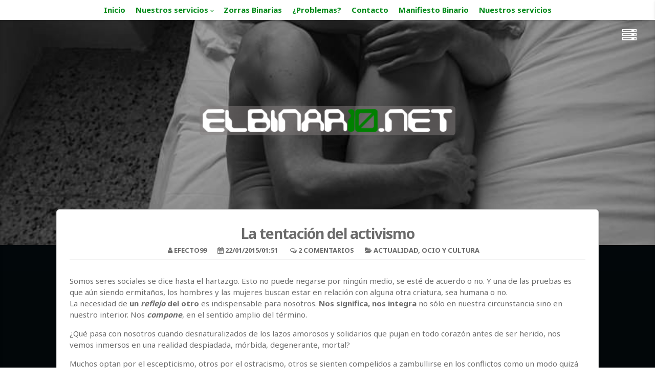

--- FILE ---
content_type: text/html; charset=UTF-8
request_url: https://elbinario.net/2015/01/22/la-tentacion-del-activismo/
body_size: 14530
content:
<!DOCTYPE html>
<html lang="es">
<head>
<meta charset="UTF-8">
<meta name="viewport" content="width=device-width, initial-scale=1, maximum-scale=1">
<link rel="profile" href="http://gmpg.org/xfn/11">
<link rel="pingback" href="https://elbinario.net/xmlrpc.php">

<title>La tentación del activismo &#8211; Elbinario</title>
<meta name='robots' content='max-image-preview:large' />
<link rel='dns-prefetch' href='//elbinario.net' />
<link rel='dns-prefetch' href='//fonts.googleapis.com' />
<link rel="alternate" type="application/rss+xml" title="Elbinario &raquo; Feed" href="https://elbinario.net/feed/" />
<link rel="alternate" type="application/rss+xml" title="Elbinario &raquo; Feed de los comentarios" href="https://elbinario.net/comments/feed/" />
<link rel="alternate" type="application/rss+xml" title="Elbinario &raquo; Comentario La tentación del activismo del feed" href="https://elbinario.net/2015/01/22/la-tentacion-del-activismo/feed/" />
<script type="text/javascript">
/* <![CDATA[ */
window._wpemojiSettings = {"baseUrl":"https:\/\/s.w.org\/images\/core\/emoji\/14.0.0\/72x72\/","ext":".png","svgUrl":"https:\/\/s.w.org\/images\/core\/emoji\/14.0.0\/svg\/","svgExt":".svg","source":{"concatemoji":"https:\/\/elbinario.net\/wp-includes\/js\/wp-emoji-release.min.js?ver=6.4.1"}};
/*! This file is auto-generated */
!function(i,n){var o,s,e;function c(e){try{var t={supportTests:e,timestamp:(new Date).valueOf()};sessionStorage.setItem(o,JSON.stringify(t))}catch(e){}}function p(e,t,n){e.clearRect(0,0,e.canvas.width,e.canvas.height),e.fillText(t,0,0);var t=new Uint32Array(e.getImageData(0,0,e.canvas.width,e.canvas.height).data),r=(e.clearRect(0,0,e.canvas.width,e.canvas.height),e.fillText(n,0,0),new Uint32Array(e.getImageData(0,0,e.canvas.width,e.canvas.height).data));return t.every(function(e,t){return e===r[t]})}function u(e,t,n){switch(t){case"flag":return n(e,"\ud83c\udff3\ufe0f\u200d\u26a7\ufe0f","\ud83c\udff3\ufe0f\u200b\u26a7\ufe0f")?!1:!n(e,"\ud83c\uddfa\ud83c\uddf3","\ud83c\uddfa\u200b\ud83c\uddf3")&&!n(e,"\ud83c\udff4\udb40\udc67\udb40\udc62\udb40\udc65\udb40\udc6e\udb40\udc67\udb40\udc7f","\ud83c\udff4\u200b\udb40\udc67\u200b\udb40\udc62\u200b\udb40\udc65\u200b\udb40\udc6e\u200b\udb40\udc67\u200b\udb40\udc7f");case"emoji":return!n(e,"\ud83e\udef1\ud83c\udffb\u200d\ud83e\udef2\ud83c\udfff","\ud83e\udef1\ud83c\udffb\u200b\ud83e\udef2\ud83c\udfff")}return!1}function f(e,t,n){var r="undefined"!=typeof WorkerGlobalScope&&self instanceof WorkerGlobalScope?new OffscreenCanvas(300,150):i.createElement("canvas"),a=r.getContext("2d",{willReadFrequently:!0}),o=(a.textBaseline="top",a.font="600 32px Arial",{});return e.forEach(function(e){o[e]=t(a,e,n)}),o}function t(e){var t=i.createElement("script");t.src=e,t.defer=!0,i.head.appendChild(t)}"undefined"!=typeof Promise&&(o="wpEmojiSettingsSupports",s=["flag","emoji"],n.supports={everything:!0,everythingExceptFlag:!0},e=new Promise(function(e){i.addEventListener("DOMContentLoaded",e,{once:!0})}),new Promise(function(t){var n=function(){try{var e=JSON.parse(sessionStorage.getItem(o));if("object"==typeof e&&"number"==typeof e.timestamp&&(new Date).valueOf()<e.timestamp+604800&&"object"==typeof e.supportTests)return e.supportTests}catch(e){}return null}();if(!n){if("undefined"!=typeof Worker&&"undefined"!=typeof OffscreenCanvas&&"undefined"!=typeof URL&&URL.createObjectURL&&"undefined"!=typeof Blob)try{var e="postMessage("+f.toString()+"("+[JSON.stringify(s),u.toString(),p.toString()].join(",")+"));",r=new Blob([e],{type:"text/javascript"}),a=new Worker(URL.createObjectURL(r),{name:"wpTestEmojiSupports"});return void(a.onmessage=function(e){c(n=e.data),a.terminate(),t(n)})}catch(e){}c(n=f(s,u,p))}t(n)}).then(function(e){for(var t in e)n.supports[t]=e[t],n.supports.everything=n.supports.everything&&n.supports[t],"flag"!==t&&(n.supports.everythingExceptFlag=n.supports.everythingExceptFlag&&n.supports[t]);n.supports.everythingExceptFlag=n.supports.everythingExceptFlag&&!n.supports.flag,n.DOMReady=!1,n.readyCallback=function(){n.DOMReady=!0}}).then(function(){return e}).then(function(){var e;n.supports.everything||(n.readyCallback(),(e=n.source||{}).concatemoji?t(e.concatemoji):e.wpemoji&&e.twemoji&&(t(e.twemoji),t(e.wpemoji)))}))}((window,document),window._wpemojiSettings);
/* ]]> */
</script>
<style id='wp-emoji-styles-inline-css' type='text/css'>

	img.wp-smiley, img.emoji {
		display: inline !important;
		border: none !important;
		box-shadow: none !important;
		height: 1em !important;
		width: 1em !important;
		margin: 0 0.07em !important;
		vertical-align: -0.1em !important;
		background: none !important;
		padding: 0 !important;
	}
</style>
<link rel='stylesheet' id='titan-adminbar-styles-css' href='https://elbinario.net/wp-content/plugins/anti-spam/assets/css/admin-bar.css?ver=7.3.5' type='text/css' media='all' />
<link rel='stylesheet' id='ppress-frontend-css' href='https://elbinario.net/wp-content/plugins/wp-user-avatar/assets/css/frontend.min.css?ver=4.14.0' type='text/css' media='all' />
<link rel='stylesheet' id='ppress-flatpickr-css' href='https://elbinario.net/wp-content/plugins/wp-user-avatar/assets/flatpickr/flatpickr.min.css?ver=4.14.0' type='text/css' media='all' />
<link rel='stylesheet' id='ppress-select2-css' href='https://elbinario.net/wp-content/plugins/wp-user-avatar/assets/select2/select2.min.css?ver=6.4.1' type='text/css' media='all' />
<link rel='stylesheet' id='theia-lite-style-css' href='https://elbinario.net/wp-content/themes/theia-lite-child/style.css?ver=6.4.1' type='text/css' media='all' />
<link rel='stylesheet' id='font-awesome-css' href='https://elbinario.net/wp-content/themes/theia-lite-child/css/font-awesome.min.css?ver=6.4.1' type='text/css' media='all' />
<link rel='stylesheet' id='theia-lite-googlefonts-css' href='//fonts.googleapis.com/css?family=Raleway%3A100%2C200%2C300%2C400%2C600%2C700%7CLora%3A100%2C200%2C300%2C400%2C600%2C700%7CNoto+Sans%3A100%2C200%2C300%2C400%2C600%2C700&#038;subset=latin%2Clatin-ext' type='text/css' media='all' />
<link rel='stylesheet' id='ssh_CSS-css' href='https://elbinario.net/wp-content/plugins/simple-syntax-highlighting/css/simple-syntax-highlighting.min.css?ver=1.0' type='text/css' media='' />
<script type="text/javascript" src="https://elbinario.net/wp-includes/js/jquery/jquery.min.js?ver=3.7.1" id="jquery-core-js"></script>
<script type="text/javascript" src="https://elbinario.net/wp-includes/js/jquery/jquery-migrate.min.js?ver=3.4.1" id="jquery-migrate-js"></script>
<script type="text/javascript" src="https://elbinario.net/wp-content/plugins/wp-user-avatar/assets/flatpickr/flatpickr.min.js?ver=4.14.0" id="ppress-flatpickr-js"></script>
<script type="text/javascript" src="https://elbinario.net/wp-content/plugins/wp-user-avatar/assets/select2/select2.min.js?ver=4.14.0" id="ppress-select2-js"></script>
<script type="text/javascript" src="https://elbinario.net/wp-content/plugins/simple-syntax-highlighting/js/highlight.min.js?ver=9.12.0" id="ssh_JS-js"></script>
<link rel="EditURI" type="application/rsd+xml" title="RSD" href="https://elbinario.net/xmlrpc.php?rsd" />
<meta name="generator" content="WordPress 6.4.1" />
<link rel="canonical" href="https://elbinario.net/2015/01/22/la-tentacion-del-activismo/" />
<link rel='shortlink' href='https://elbinario.net/?p=8500' />
<link rel="alternate" type="application/json+oembed" href="https://elbinario.net/wp-json/oembed/1.0/embed?url=https%3A%2F%2Felbinario.net%2F2015%2F01%2F22%2Fla-tentacion-del-activismo%2F" />
<link rel="alternate" type="text/xml+oembed" href="https://elbinario.net/wp-json/oembed/1.0/embed?url=https%3A%2F%2Felbinario.net%2F2015%2F01%2F22%2Fla-tentacion-del-activismo%2F&#038;format=xml" />
<script>hljs.initHighlightingOnLoad();</script>
<link rel="pingback" href="https://elbinario.net/xmlrpc.php"><style type="text/css">
		
				a,
		body.single .content-theia .entry-meta a:hover,
		aside.widget-area a:hover,
		.socialHeader i,
		.socialFooter i:hover,
		#wp-calendar tbody td a,
		button:hover,
		input[type="button"]:hover,
		input[type="reset"]:hover,
		input[type="submit"]:hover,
		button:focus,
		input[type="button"]:focus,
		input[type="reset"]:focus,
		input[type="submit"]:focus,
		button:active,
		input[type="button"]:active,
		input[type="reset"]:active,
		input[type="submit"]:active{
			color: #18892d;
		}
		#secondary .widget-title:after,
		#wp-calendar tbody tr #today,
		.theTheia-box,
		.site-footer,
		button,
		input[type="button"],
		input[type="reset"],
		input[type="submit"],
		button:hover,
		input[type="button"]:hover,
		input[type="reset"]:hover,
		input[type="submit"]:hover,
		button:focus,
		input[type="button"]:focus,
		input[type="reset"]:focus,
		input[type="submit"]:focus,
		button:active,
		input[type="button"]:active,
		input[type="reset"]:active,
		input[type="submit"]:active{
			border-color: #18892d;
		}
		button,
		input[type="button"],
		input[type="reset"],
		input[type="submit"]{
			background: #18892d;
		}
				.navigationOpen,
		.widget-area{
			background: #0f0b00;
		}
	</style>
<style type="text/css">.recentcomments a{display:inline !important;padding:0 !important;margin:0 !important;}</style><!-- Matomo -->
<script>
  var _paq = window._paq = window._paq || [];
  /* tracker methods like "setCustomDimension" should be called before "trackPageView" */
  _paq.push(['trackPageView']);
_paq.push(['trackAllContentImpressions']);
  _paq.push(['enableLinkTracking']);
  (function() {
    var u="//matomo.elbinario.net/";
    _paq.push(['setTrackerUrl', u+'matomo.php']);
    _paq.push(['setSiteId', '2']);
    var d=document, g=d.createElement('script'), s=d.getElementsByTagName('script')[0];
    g.async=true; g.src=u+'matomo.js'; s.parentNode.insertBefore(g,s);
  })();
</script>
<!-- End Matomo Code -->
<style type="text/css" id="custom-background-css">
body.custom-background { background-color: #ffffff; }
</style>
	<link rel="icon" href="https://elbinario.net/wp-content/uploads/2015/07/cropped-logo_elbinario3-1-32x32.png" sizes="32x32" />
<link rel="icon" href="https://elbinario.net/wp-content/uploads/2015/07/cropped-logo_elbinario3-1-192x192.png" sizes="192x192" />
<link rel="apple-touch-icon" href="https://elbinario.net/wp-content/uploads/2015/07/cropped-logo_elbinario3-1-180x180.png" />
<meta name="msapplication-TileImage" content="https://elbinario.net/wp-content/uploads/2015/07/cropped-logo_elbinario3-1-270x270.png" />
</head>

<body class="post-template-default single single-post postid-8500 single-format-standard custom-background wp-custom-logo group-blog">
	<div id="page" class="site">
	<a class="skip-link screen-reader-text" href="#content">Skip to content</a>
						<header id="masthead" class="site-header" role="banner" style="background: url(https://elbinario.net/wp-content/uploads/2015/01/800px-Kiss_me_dearly_please_-_Foto_di_giovanni_DallOrto_29_luglio_2010.jpg) 50% 20% / cover no-repeat;">
							<div class="site-brand-main">
			<div class="site-branding">
								<div class="theia-logo"><a href="https://elbinario.net/" class="custom-logo-link" rel="home"><img width="1333" height="120" src="https://elbinario.net/wp-content/uploads/2015/07/cropped-logo_elbinario-1.png" class="custom-logo" alt="Elbinario" decoding="async" srcset="https://elbinario.net/wp-content/uploads/2015/07/cropped-logo_elbinario-1.png 1333w, https://elbinario.net/wp-content/uploads/2015/07/cropped-logo_elbinario-1-300x27.png 300w, https://elbinario.net/wp-content/uploads/2015/07/cropped-logo_elbinario-1-768x69.png 768w, https://elbinario.net/wp-content/uploads/2015/07/cropped-logo_elbinario-1-600x54.png 600w" sizes="(max-width: 1333px) 100vw, 1333px" /></a></div>
							</div><!-- .site-branding -->
			</div><!-- .site-branding-main -->
	<div class="navigationOpen">
				<nav id="site-navigation" class="main-navigation" role="navigation">
			<div class="menu-principal-container"><ul id="primary-menu" class="menu"><li id="menu-item-22527" class="menu-item menu-item-type-custom menu-item-object-custom menu-item-22527"><a href="/">Inicio</a></li>
<li id="menu-item-22496" class="menu-item menu-item-type-post_type menu-item-object-page menu-item-has-children menu-item-22496"><a href="https://elbinario.net/nuestros-servicios/">Nuestros servicios</a>
<ul class="sub-menu">
	<li id="menu-item-26398" class="menu-item menu-item-type-custom menu-item-object-custom menu-item-26398"><a href="https://search.elbinario.net/">SearXNG</a></li>
	<li id="menu-item-26390" class="menu-item menu-item-type-custom menu-item-object-custom menu-item-26390"><a href="https://it.elbinario.net/">IT Tools</a></li>
	<li id="menu-item-26409" class="menu-item menu-item-type-custom menu-item-object-custom menu-item-26409"><a href="https://ot.elbinario.net">Omni-Tools</a></li>
	<li id="menu-item-24339" class="menu-item menu-item-type-custom menu-item-object-custom menu-item-has-children menu-item-24339"><a href="#">XMPP</a>
	<ul class="sub-menu">
		<li id="menu-item-17437" class="menu-item menu-item-type-custom menu-item-object-custom menu-item-17437"><a href="/converse/">Cliente Web</a></li>
		<li id="menu-item-24343" class="menu-item menu-item-type-post_type menu-item-object-page menu-item-24343"><a href="https://elbinario.net/cuenta-xmpp/">Cuenta XMPP</a></li>
	</ul>
</li>
	<li id="menu-item-26401" class="menu-item menu-item-type-custom menu-item-object-custom menu-item-26401"><a href="https://mumble.elbinario.net/">Mumble</a></li>
	<li id="menu-item-16158" class="menu-item menu-item-type-custom menu-item-object-custom menu-item-16158"><a href="http://listas.elbinario.net:8090/mailman/listinfo">Listas</a></li>
	<li id="menu-item-16156" class="menu-item menu-item-type-custom menu-item-object-custom menu-item-16156"><a href="https://pad.elbinario.net/">Pads</a></li>
	<li id="menu-item-18421" class="menu-item menu-item-type-custom menu-item-object-custom menu-item-18421"><a href="https://git.elbinario.net:8000/">GitLab</a></li>
	<li id="menu-item-17428" class="menu-item menu-item-type-custom menu-item-object-custom menu-item-17428"><a href="https://gnusocial.net">Red Gnusocial</a></li>
</ul>
</li>
<li id="menu-item-24918" class="menu-item menu-item-type-custom menu-item-object-custom menu-item-24918"><a href="/author/zorrasbinarias/">Zorras Binarias</a></li>
<li id="menu-item-17445" class="menu-item menu-item-type-custom menu-item-object-custom menu-item-17445"><a href="/alta-de-incidencias/">¿Problemas?</a></li>
<li id="menu-item-17886" class="menu-item menu-item-type-custom menu-item-object-custom menu-item-17886"><a href="/contacto/">Contacto</a></li>
<li id="menu-item-24894" class="menu-item menu-item-type-post_type menu-item-object-page menu-item-24894"><a href="https://elbinario.net/manifiesto-binario/">Manifiesto Binario</a></li>
<li id="menu-item-26389" class="menu-item menu-item-type-post_type menu-item-object-page menu-item-26389"><a href="https://elbinario.net/nuestros-servicios/">Nuestros servicios</a></li>
</ul></div>		</nav><!-- #site-navigation -->
		<div class="socialHeader">
																																						</div>
	</div>
	</header><!-- #masthead -->
		<div class="sticky-menu fixed">
		<nav id="site-navigation" class="navigation sticky" role="navigation">
			<div class="menu-principal-container"><ul id="primary-menu" class="menu"><li class="menu-item menu-item-type-custom menu-item-object-custom menu-item-22527"><a href="/">Inicio</a></li>
<li class="menu-item menu-item-type-post_type menu-item-object-page menu-item-has-children menu-item-22496"><a href="https://elbinario.net/nuestros-servicios/">Nuestros servicios</a>
<ul class="sub-menu">
	<li class="menu-item menu-item-type-custom menu-item-object-custom menu-item-26398"><a href="https://search.elbinario.net/">SearXNG</a></li>
	<li class="menu-item menu-item-type-custom menu-item-object-custom menu-item-26390"><a href="https://it.elbinario.net/">IT Tools</a></li>
	<li class="menu-item menu-item-type-custom menu-item-object-custom menu-item-26409"><a href="https://ot.elbinario.net">Omni-Tools</a></li>
	<li class="menu-item menu-item-type-custom menu-item-object-custom menu-item-has-children menu-item-24339"><a href="#">XMPP</a>
	<ul class="sub-menu">
		<li class="menu-item menu-item-type-custom menu-item-object-custom menu-item-17437"><a href="/converse/">Cliente Web</a></li>
		<li class="menu-item menu-item-type-post_type menu-item-object-page menu-item-24343"><a href="https://elbinario.net/cuenta-xmpp/">Cuenta XMPP</a></li>
	</ul>
</li>
	<li class="menu-item menu-item-type-custom menu-item-object-custom menu-item-26401"><a href="https://mumble.elbinario.net/">Mumble</a></li>
	<li class="menu-item menu-item-type-custom menu-item-object-custom menu-item-16158"><a href="http://listas.elbinario.net:8090/mailman/listinfo">Listas</a></li>
	<li class="menu-item menu-item-type-custom menu-item-object-custom menu-item-16156"><a href="https://pad.elbinario.net/">Pads</a></li>
	<li class="menu-item menu-item-type-custom menu-item-object-custom menu-item-18421"><a href="https://git.elbinario.net:8000/">GitLab</a></li>
	<li class="menu-item menu-item-type-custom menu-item-object-custom menu-item-17428"><a href="https://gnusocial.net">Red Gnusocial</a></li>
</ul>
</li>
<li class="menu-item menu-item-type-custom menu-item-object-custom menu-item-24918"><a href="/author/zorrasbinarias/">Zorras Binarias</a></li>
<li class="menu-item menu-item-type-custom menu-item-object-custom menu-item-17445"><a href="/alta-de-incidencias/">¿Problemas?</a></li>
<li class="menu-item menu-item-type-custom menu-item-object-custom menu-item-17886"><a href="/contacto/">Contacto</a></li>
<li class="menu-item menu-item-type-post_type menu-item-object-page menu-item-24894"><a href="https://elbinario.net/manifiesto-binario/">Manifiesto Binario</a></li>
<li class="menu-item menu-item-type-post_type menu-item-object-page menu-item-26389"><a href="https://elbinario.net/nuestros-servicios/">Nuestros servicios</a></li>
</ul></div>		</nav>
	</div><!-- #sticky-navigation -->
			<div class="openNav onlyMob">
		<i class="fa fa-bars" aria-hidden="true"></i>
	</div>
		<div id="content" class="site-content">

	<div id="primary" class="content-area">
		<main id="main" class="site-main" role="main">

		
			
<article id="post-8500" class="post-8500 post type-post status-publish format-standard has-post-thumbnail hentry category-actualidad category-ocio">
	<div class="content-theia">
		<header class="entry-header">
				<h1 class="entry-title">La tentación del activismo</h1>				<div class="entry-meta">
					<span class="byline spaceBright"><i class="fa fa-user spaceRight" aria-hidden="true"></i><span class="author vcard"><a class="url fn n" href="https://elbinario.net/author/efecto99/">efecto99</a></span></span><span class="posted-on spaceBright"><i class="fa fa-calendar spaceRight" aria-hidden="true"></i><a href="https://elbinario.net/2015/01/22/la-tentacion-del-activismo/" rel="bookmark"><time class="entry-date published" datetime="2015-01-22T01:51:10+01:00">22/01/2015/01:51</time><time class="updated" datetime="2015-01-22T16:46:11+01:00">22/01/2015/16:46</time></a></span>					<span class="comments-link spaceBright"><i class="fa fa-comments-o spaceRight" aria-hidden="true"></i><a href="https://elbinario.net/2015/01/22/la-tentacion-del-activismo/#comments">2 Comentarios</a></span><span class="cat-links spaceBright"><i class="fa fa-folder-open spaceRight" aria-hidden="true"></i><a href="https://elbinario.net/category/actualidad/" rel="category tag">Actualidad</a>, <a href="https://elbinario.net/category/ocio/" rel="category tag">Ocio y Cultura</a></span>				</div><!-- .entry-meta -->
							</header><!-- .entry-header -->

			<div class="entry-content">
				<p>Somos seres sociales se dice hasta el hartazgo. Esto no puede negarse por ningún medio, se esté de acuerdo o no. Y una de las pruebas es que aún siendo ermitaños, los hombres y las mujeres buscan estar en relación con alguna otra criatura, sea humana o no.<br />
La necesidad de <strong>un <em>reflejo</em> del otro</strong> es indispensable para nosotros. <strong>Nos significa, nos integra</strong> no sólo en nuestra circunstancia sino en nuestro interior. Nos <strong><em>compone</em></strong>, en el sentido amplio del término.</p>
<p>¿Qué pasa con nosotros cuando desnaturalizados de los lazos amorosos y solidarios que pujan en todo corazón antes de ser herido, nos vemos inmersos en una realidad despiadada, mórbida, degenerante, mortal?</p>
<p>Muchos optan por el escepticismo, otros por el ostracismo, otros se sienten compelidos a zambullirse en los conflictos como un modo quizá no consciente de inmolarse. Inmolación en la mayoría psicológica, que puede conducir a una espiritual en el peor de los casos, física en los más trágicos. Algunos combinan estas y otras alternativas.<br />
La cuestión es que muchos poderes reinan en este mundo -hoy globalizado, que transitamos- y nos traspasan, como dice Foucault, incluso corporalmente.</p>
<p><strong>El dar la vida o no por una causa</strong> no siempre es algo que se tenga claro, no siempre es una decisión meditada o madurada, no siempre es una decisión sabia y heroica.</p>
<p>Algunas personas dan la vida porque su existencia se ha vaciado de sentido&#8230; entonces se entregan.</p>
<p>Otras no tienen alternativa: es lo que forma parte de su destino.<br />
Pienso en la gente en zonas de guerra, en los refugiados, en los que forman parte de zonas de pobreza extrema y condiciones ambientales que hacen imposible -aún con mucho deseo personal- hacer algo para salir de esta situación.<br />
Pienso en los que prefieren morir ahogados cuando cruzan en balsas dando lugar a la esperanza de llegar a otro territorio, donde aunque sea se pueda sobrevivir en la pobreza y la marginación. Incluso algunos de ellos mueren por balas del <em>primer mundo</em>. Ese ir a lo que guarda un resquicio de luz en medio de un futuro incierto y peligroso, que siempre es mejor que vivir hasta consumirse, mientras ven desintegrarse también a los que aman, en lo que se sabe inexorable, un fin «cantado», dictado.<br />
<strong>Todos los seres nos revelamos a un fin impuesto.</strong></p>
<p>La metamorfosis <em>se muestra</em> en un espíritu que se va tornando cínico, ácido, desconfiado.<br />
De tanto ver la miseria o la falta de integridad quienes la contemplamos nos vamos secando por dentro, <strong>hasta ser nosotros mismos miserables</strong>, maníacos depresivos, excesivos en todo, faltos de dulzura, incapaces de ternura, racionales al extremo en el pensamiento y bestiales en los apetitos.<br />
Al recordarnos -si es que podemos recordarnos- no nos conocemos muchas veces, porque la supuesta madurez ha venido acompañada de la pérdida de vitalidad y brillo, de la inconstancia en el carácter, al ritmo vertiginoso de los acontecimientos, donde ya no queda quién no sea ciclotímico o indolente como extremos que nos escudan, de algún modo, de morir de pena.</p>
<p>Hay rabia, hay furia, tristeza. Hay dolor que tantas veces ni siquiera se puede confesar por la necesidad de cuidar el costado débil.<br />
Desde ese lugar <strong>muchos disparan</strong> con palabras, disparan con armas, disparan con silencios de tumba frente a la injusticia o con una violencia que intenta exorcizar la pérdida de horizonte.</p>
<p>¿Qué postura tomar?<br />
¿Hasta dónde poner el cuerpo?<br />
¿Qué es sabio? ¿rescatar lo que queda de bello y bueno, o destruir al que identificamos como agente dispensador de sufrimientos?</p>
<p>Cada cual sabrá y tendrá sus posiciones.</p>
<p><strong>Esto depende de cómo se vea lo que llamamos realidad.</strong> Hay gente que cree en la reencarnación, en el karma, en la ley de atracción o causa y efecto. Hay gente que no cree en nada. <strong>Hay personas que piensan que el fin justifica los medios</strong>, que una vida arrebatada es legitimo acto si por ello se evitan más muertes.</p>
<p>Hay gente pudriéndose en la cárcel por haber compartido enlaces de internet, y violadores de niños conviviendo bajo impunidad incluso con sus propias víctimas, en sus propias familias, sin que nadie los perturbe, siendo aceptados socialmente.</p>
<p>Mucha gente piensa que la vía del individualismo es la única salida porque no tolera la toma de conciencia: se hace insoportable el conocimiento.<br />
Como sabemos éste trae responsabilidad: entonces mejor no tenerlo.</p>
<p>Otros se sienten <strong>respaldados por ese conocimiento para reaccionar de modos aún más radicales.</strong> Olvidan que a un tirano siempre le ha seguido otro, y que la sangre no mata las ideas. Ni las ideas matan a la gente. Ni es una persona una idea sino algo completamente, infinitamente más vasto e inabarcable con etiquetas de <em>ismos</em>.</p>
<blockquote>
<p>Un existir sin amar es el infierno. De lo infernal nunca tendremos la salida a ningún futuro mejor.</p>
</blockquote>
<p><strong>Hay personas que olvidaron que, la mayoría de las veces, es improbable reparar el daño que hacemos.</strong> En la última de las instancias devolver la vida, como le dice Gandalf a Frodo:<br />
<em>«Gollum merece la muerte. La merece, sin duda. Muchos de los que viven merecen morir y algunos de los que mueren merecen la vida ¿Puedes devolver la vida? Entonces no te apresures a dispensar la muerte, <strong>pues ni el más sabio conoce el fin de todos los caminos</strong>.»</em></p>
<p>En esta turbulencia no encuentro más atinada frase para cerrar que la del <strong>Tao Te Ching:</strong></p>
<p>«Por tanto el Maestro actúa sin hacer nada y enseña sin decir nada.<br />
Las cosas surgen y él las deja llegar;<br />
Las cosas desaparecen y él las deja marchar.<br />
Pero él tiene y al mismo tiempo no posee nada, actúa pero no espera nada.<br />
Cuando su trabajo está hecho, él lo olvida.<br />
<strong>Es por ello que dura por siempre.</strong>«</p>
						</div><!-- .entry-content -->

			<footer class="entry-footer">
							</footer><!-- .entry-footer -->
			<a href="/compartir/?text=La tentación del activismo&url=https://elbinario.nethttps://elbinario.net/2015/01/22/la-tentacion-del-activismo/" target="_blank">
			<span class="compartir">Compartir
			  <img class="mb-4" src="/compartir/hubzilla.png" alt="" width="20" height="40">
			  <img class="mb-4" src="/compartir/diaspora.png" alt="" width="20" height="40">
			  <img class="mb-4" src="/compartir/gnusocial.png" alt="" width="20" height="40">
			  <img class="mb-4" src="/compartir/mstdn.png" alt="" width="20" height="40">
			</span>
			</a>
	</div><!-- .content-theia -->
</article><!-- #post-## -->

			
	<nav class="navigation post-navigation" aria-label="Entradas">
		<h2 class="screen-reader-text">Navegación de entradas</h2>
		<div class="nav-links"><div class="nav-previous"><a href="https://elbinario.net/2015/01/19/cambio-de-look-en-la-web-de-aede/" rel="prev"><div class="theMetaLink"><i class="fa fa-lg fa-angle-double-left spaceRight"></i> <div class="meta-nav" aria-hidden="true"><span class="smallPart">Previous Post</span></div></div><span class="screen-reader-text">Previous post:</span> <div class="theMetaTitle">Cambio de look en la web de AEDE</div></a></div><div class="nav-next"><a href="https://elbinario.net/2015/01/25/domingo-negro-6-el-mundo-segun-la-mirada-femenina-i/" rel="next"><div class="theMetaLink"><div class="meta-nav" aria-hidden="true"><span class="smallPart">Next Post</span></div> <i class="fa fa-lg fa-angle-double-right spaceLeft"></i></div><span class="screen-reader-text">Next post:</span> <div class="theMetaTitle">Domingo Negro 6: El mundo desde una mirada femenina I</div></a></div></div>
	</nav>
			
<div id="comments" class="comments-area">

			<h2 class="comments-title">
			2 Comentarios		</h2><!-- .comments-title -->
		
		<ol class="comment-list">
					<li id="comment-1733" class="comment even thread-even depth-1">
			<article id="div-comment-1733" class="comment-body">
				<footer class="comment-meta">
					<div class="comment-author vcard">
						<img alt='' src='https://elbinario.net/wp-content/uploads/2018/07/v_avatar.jpg' srcset='https://elbinario.net/wp-content/uploads/2018/07/v_avatar.jpg 2x' class='avatar avatar-50 photo' height='50' width='50' decoding='async'/>						<b class="fn">fanta</b> <span class="says">dice:</span>					</div><!-- .comment-author -->

					<div class="comment-metadata">
						<a href="https://elbinario.net/2015/01/22/la-tentacion-del-activismo/#comment-1733"><time datetime="2015-01-22T09:15:15+01:00">22/01/2015/09:15 a las 09:15</time></a>					</div><!-- .comment-metadata -->

									</footer><!-- .comment-meta -->

				<div class="comment-content">
					<p>Un placer leerte efecto99. Bienvenida.</p>
				</div><!-- .comment-content -->

				<div class="reply"><a rel='nofollow' class='comment-reply-link' href='https://elbinario.net/2015/01/22/la-tentacion-del-activismo/?replytocom=1733#respond' data-commentid="1733" data-postid="8500" data-belowelement="div-comment-1733" data-respondelement="respond" data-replyto="Responder a fanta" aria-label='Responder a fanta'><span>Responder<i class="fa fa-angle-down spaceLeft"></i></span></a></div>			</article><!-- .comment-body -->
		</li><!-- #comment-## -->
		<li id="comment-2603" class="pingback odd alt thread-odd thread-alt depth-1">
			<div class="comment-body">
				Pingback: <a href="https://efecto99.wordpress.com/2015/01/22/la-tentacion-del-activismo/" class="url" rel="ugc external nofollow">La tentación del activismo | 99</a> 			</div>
		</li><!-- #comment-## -->
		</ol><!-- .comment-list -->

						<div id="respond" class="comment-respond">
		<h3 id="reply-title" class="comment-reply-title">Deja una respuesta <small><a rel="nofollow" id="cancel-comment-reply-link" href="/2015/01/22/la-tentacion-del-activismo/#respond" style="display:none;">Cancelar respuesta<i class="fa fa-times spaceLeft"></i></a></small></h3><form action="https://elbinario.net/wp-comments-post.php" method="post" id="commentform" class="comment-form" novalidate><p class="comment-notes smallPart">Your email address will not be published. Required fields are marked  <span class="required">*</span></p><p class="comment-form-comment"><label for="comment"><span class="screen-reader-text">Comentario *</span></label><textarea id="comment" name="comment" rows="8" aria-required="true" placeholder="Comentario *"></textarea></p><p class="comment-form-author"><label for="author"><span class="screen-reader-text">Name *</span></label><input id="author" name="author" type="text" value=""  aria-required='true' placeholder="Name *"/></p>
<p class="comment-form-email"><label for="email"><span class="screen-reader-text">Email *</span></label><input id="email" name="email" type="text" value=""  aria-required='true' placeholder="Email *"/></p>
<p class="comment-form-url"><label for="url"><span class="screen-reader-text">Website *</span></label><input id="url" name="url" type="text" value="" placeholder="Website"/></p>
<p class="form-submit"><input name="submit" type="submit" id="submit" class="submit" value="Publicar comentario" /> <input type='hidden' name='comment_post_ID' value='8500' id='comment_post_ID' />
<input type='hidden' name='comment_parent' id='comment_parent' value='0' />
</p><p style="display: none;"><input type="hidden" id="akismet_comment_nonce" name="akismet_comment_nonce" value="8825d6ee0b" /></p><!-- Anti-spam plugin wordpress.org/plugins/anti-spam/ --><div class="wantispam-required-fields"><input type="hidden" name="wantispam_t" class="wantispam-control wantispam-control-t" value="1768698666" /><div class="wantispam-group wantispam-group-q" style="clear: both;">
					<label>Current ye@r <span class="required">*</span></label>
					<input type="hidden" name="wantispam_a" class="wantispam-control wantispam-control-a" value="2026" />
					<input type="text" name="wantispam_q" class="wantispam-control wantispam-control-q" value="7.3.5" autocomplete="off" />
				  </div>
<div class="wantispam-group wantispam-group-e" style="display: none;">
					<label>Leave this field empty</label>
					<input type="text" name="wantispam_e_email_url_website" class="wantispam-control wantispam-control-e" value="" autocomplete="off" />
				  </div>
</div><!--\End Anti-spam plugin --><p style="display: none !important;" class="akismet-fields-container" data-prefix="ak_"><label>&#916;<textarea name="ak_hp_textarea" cols="45" rows="8" maxlength="100"></textarea></label><input type="hidden" id="ak_js_1" name="ak_js" value="228"/><script>document.getElementById( "ak_js_1" ).setAttribute( "value", ( new Date() ).getTime() );</script></p></form>	</div><!-- #respond -->
	
</div><!-- #comments -->

		
		</main><!-- #main -->
	</div><!-- #primary -->


<aside id="secondary" class="widget-area" role="complementary">
	<section id="search-5" class="widget widget_search"><h2 class="widget-title">Buscar</h2><form role="search" method="get" class="search-form" action="https://elbinario.net/">
				<label>
					<span class="screen-reader-text">Buscar:</span>
					<input type="search" class="search-field" placeholder="Buscar &hellip;" value="" name="s" />
				</label>
				<input type="submit" class="search-submit" value="Buscar" />
			</form></section><section id="nav_menu-9" class="widget widget_nav_menu"><h2 class="widget-title">Eventos y talleres</h2><div class="menu-eventos-container"><ul id="menu-eventos" class="menu"><li id="menu-item-18548" class="menu-item menu-item-type-post_type menu-item-object-page menu-item-18548"><a href="https://elbinario.net/cineforum/">CineForum</a></li>
<li id="menu-item-8005" class="menu-item menu-item-type-post_type menu-item-object-page menu-item-8005"><a href="https://elbinario.net/domingos-negros/">Domingos Negros</a></li>
<li id="menu-item-21516" class="menu-item menu-item-type-post_type menu-item-object-page menu-item-21516"><a href="https://elbinario.net/taller-de-videojuegos/">Taller de Videojuegos</a></li>
<li id="menu-item-22497" class="menu-item menu-item-type-post_type menu-item-object-page menu-item-22497"><a href="https://elbinario.net/nuestros-servicios/">Nuestros servicios</a></li>
<li id="menu-item-22509" class="menu-item menu-item-type-post_type menu-item-object-page menu-item-22509"><a href="https://elbinario.net/espacio-feministazorras-binarias/">Espacio feminista:zorras binarias</a></li>
<li id="menu-item-22565" class="menu-item menu-item-type-post_type menu-item-object-page menu-item-22565"><a href="https://elbinario.net/gnusocialshell/">GnuSocialShell</a></li>
<li id="menu-item-24341" class="menu-item menu-item-type-post_type menu-item-object-page menu-item-24341"><a href="https://elbinario.net/cuenta-xmpp/">Cuenta XMPP</a></li>
</ul></div></section><section id="recent-comments-9" class="widget widget_recent_comments"><h2 class="widget-title">Últimos comentarios</h2><ul id="recentcomments"><li class="recentcomments"><span class="comment-author-link">T-tron</span> en <a href="https://elbinario.net/2025/01/28/fedifiesta-internacional/#comment-56400">Fedifiesta internacional !!!!</a></li><li class="recentcomments"><span class="comment-author-link">OrbeeAfterDark</span> en <a href="https://elbinario.net/2018/06/08/inicio-en-criptografia-para-lobas-parte-1/#comment-56089">Inicio en criptografía para lobas parte 1</a></li><li class="recentcomments"><span class="comment-author-link">Champiñon</span> en <a href="https://elbinario.net/2019/02/13/integrando-ubuntu-desktop-18-04-en-dominio-active-directory/#comment-56068">Integrando Ubuntu Desktop 18.04 en dominio Active Directory</a></li></ul></section><section id="categories-7" class="widget widget_categories"><h2 class="widget-title">categorias</h2><form action="https://elbinario.net" method="get"><label class="screen-reader-text" for="cat">categorias</label><select  name='cat' id='cat' class='postform'>
	<option value='-1'>Elegir la categoría</option>
	<option class="level-0" value="11">Actualidad</option>
	<option class="level-1" value="2193">&nbsp;&nbsp;&nbsp;Eventos</option>
	<option class="level-0" value="2728">agrohaks</option>
	<option class="level-0" value="2664">Avisos</option>
	<option class="level-0" value="2701">bigdata</option>
	<option class="level-0" value="2567">cibercuidados</option>
	<option class="level-0" value="2727">Entrevistas</option>
	<option class="level-0" value="927">Featured</option>
	<option class="level-0" value="2589">Feminismos</option>
	<option class="level-0" value="2593">Gamming</option>
	<option class="level-0" value="2617">hackelarre</option>
	<option class="level-0" value="18">Hardware</option>
	<option class="level-0" value="2603">Herramientas</option>
	<option class="level-0" value="2052">Microblogging</option>
	<option class="level-0" value="12">Ocio y Cultura</option>
	<option class="level-0" value="1853">Opinión</option>
	<option class="level-0" value="2098">Radiobinario</option>
	<option class="level-1" value="2099">&nbsp;&nbsp;&nbsp;Infobinario</option>
	<option class="level-2" value="2169">&nbsp;&nbsp;&nbsp;&nbsp;&nbsp;&nbsp;Podcast</option>
	<option class="level-1" value="2209">&nbsp;&nbsp;&nbsp;Parole Parole</option>
	<option class="level-2" value="2227">&nbsp;&nbsp;&nbsp;&nbsp;&nbsp;&nbsp;Podcast</option>
	<option class="level-0" value="19">Redes</option>
	<option class="level-0" value="8">Seguridad</option>
	<option class="level-0" value="1">sincategoria</option>
	<option class="level-0" value="10">Software</option>
	<option class="level-0" value="2591">tallerdejuegos</option>
	<option class="level-0" value="2583">Talleres</option>
	<option class="level-0" value="2733">transhackfeminismo</option>
</select>
</form><script type="text/javascript">
/* <![CDATA[ */

(function() {
	var dropdown = document.getElementById( "cat" );
	function onCatChange() {
		if ( dropdown.options[ dropdown.selectedIndex ].value > 0 ) {
			dropdown.parentNode.submit();
		}
	}
	dropdown.onchange = onCatChange;
})();

/* ]]> */
</script>
</section><section id="tag_cloud-3" class="widget widget_tag_cloud"><h2 class="widget-title">Etiquetas</h2><div class="tagcloud"><a href="https://elbinario.net/tag/android/" class="tag-cloud-link tag-link-148 tag-link-position-1" aria-label="android (24 elementos)">android</a>
<a href="https://elbinario.net/tag/anonimato/" class="tag-cloud-link tag-link-307 tag-link-position-2" aria-label="anonimato (26 elementos)">anonimato</a>
<a href="https://elbinario.net/tag/autogestion/" class="tag-cloud-link tag-link-132 tag-link-position-3" aria-label="autogestión (19 elementos)">autogestión</a>
<a href="https://elbinario.net/tag/blender/" class="tag-cloud-link tag-link-115 tag-link-position-4" aria-label="blender (9 elementos)">blender</a>
<a href="https://elbinario.net/tag/censura/" class="tag-cloud-link tag-link-141 tag-link-position-5" aria-label="censura (10 elementos)">censura</a>
<a href="https://elbinario.net/tag/cifrado/" class="tag-cloud-link tag-link-86 tag-link-position-6" aria-label="cifrado (30 elementos)">cifrado</a>
<a href="https://elbinario.net/tag/debian/" class="tag-cloud-link tag-link-58 tag-link-position-7" aria-label="debian (16 elementos)">debian</a>
<a href="https://elbinario.net/tag/domingo-negro/" class="tag-cloud-link tag-link-797 tag-link-position-8" aria-label="domingo negro (8 elementos)">domingo negro</a>
<a href="https://elbinario.net/tag/emacs/" class="tag-cloud-link tag-link-47 tag-link-position-9" aria-label="Emacs (14 elementos)">Emacs</a>
<a href="https://elbinario.net/tag/eventos/" class="tag-cloud-link tag-link-1148 tag-link-position-10" aria-label="eventos (8 elementos)">eventos</a>
<a href="https://elbinario.net/tag/firefoxos/" class="tag-cloud-link tag-link-160 tag-link-position-11" aria-label="firefoxOS (12 elementos)">firefoxOS</a>
<a href="https://elbinario.net/tag/gnu/" class="tag-cloud-link tag-link-38 tag-link-position-12" aria-label="gnu (7 elementos)">gnu</a>
<a href="https://elbinario.net/tag/gnulinux/" class="tag-cloud-link tag-link-370 tag-link-position-13" aria-label="gnu/linux (19 elementos)">gnu/linux</a>
<a href="https://elbinario.net/tag/gnusocial/" class="tag-cloud-link tag-link-988 tag-link-position-14" aria-label="gnusocial (13 elementos)">gnusocial</a>
<a href="https://elbinario.net/tag/gnu-social/" class="tag-cloud-link tag-link-1051 tag-link-position-15" aria-label="gnu social (9 elementos)">gnu social</a>
<a href="https://elbinario.net/tag/gpg/" class="tag-cloud-link tag-link-117 tag-link-position-16" aria-label="gpg (12 elementos)">gpg</a>
<a href="https://elbinario.net/tag/hacktivismo/" class="tag-cloud-link tag-link-31 tag-link-position-17" aria-label="hacktivismo (17 elementos)">hacktivismo</a>
<a href="https://elbinario.net/tag/herramientas/" class="tag-cloud-link tag-link-21 tag-link-position-18" aria-label="herramientas (7 elementos)">herramientas</a>
<a href="https://elbinario.net/tag/i2p/" class="tag-cloud-link tag-link-142 tag-link-position-19" aria-label="i2p (11 elementos)">i2p</a>
<a href="https://elbinario.net/tag/internet/" class="tag-cloud-link tag-link-519 tag-link-position-20" aria-label="internet (20 elementos)">internet</a>
<a href="https://elbinario.net/tag/juego/" class="tag-cloud-link tag-link-367 tag-link-position-21" aria-label="juego (8 elementos)">juego</a>
<a href="https://elbinario.net/tag/juegos/" class="tag-cloud-link tag-link-457 tag-link-position-22" aria-label="juegos (16 elementos)">juegos</a>
<a href="https://elbinario.net/tag/linux/" class="tag-cloud-link tag-link-46 tag-link-position-23" aria-label="linux (33 elementos)">linux</a>
<a href="https://elbinario.net/tag/noticias/" class="tag-cloud-link tag-link-917 tag-link-position-24" aria-label="noticias (20 elementos)">noticias</a>
<a href="https://elbinario.net/tag/opinion/" class="tag-cloud-link tag-link-978 tag-link-position-25" aria-label="opinión (18 elementos)">opinión</a>
<a href="https://elbinario.net/tag/p2p/" class="tag-cloud-link tag-link-376 tag-link-position-26" aria-label="p2p (9 elementos)">p2p</a>
<a href="https://elbinario.net/tag/pdf/" class="tag-cloud-link tag-link-590 tag-link-position-27" aria-label="pdf (9 elementos)">pdf</a>
<a href="https://elbinario.net/tag/podcast/" class="tag-cloud-link tag-link-800 tag-link-position-28" aria-label="podcast (15 elementos)">podcast</a>
<a href="https://elbinario.net/tag/privacidad/" class="tag-cloud-link tag-link-179 tag-link-position-29" aria-label="privacidad (55 elementos)">privacidad</a>
<a href="https://elbinario.net/tag/programacion/" class="tag-cloud-link tag-link-327 tag-link-position-30" aria-label="programacion (8 elementos)">programacion</a>
<a href="https://elbinario.net/tag/python/" class="tag-cloud-link tag-link-109 tag-link-position-31" aria-label="python (7 elementos)">python</a>
<a href="https://elbinario.net/tag/radio/" class="tag-cloud-link tag-link-331 tag-link-position-32" aria-label="radio (17 elementos)">radio</a>
<a href="https://elbinario.net/tag/raspberry-pi/" class="tag-cloud-link tag-link-303 tag-link-position-33" aria-label="raspberry pi (15 elementos)">raspberry pi</a>
<a href="https://elbinario.net/tag/redes-2/" class="tag-cloud-link tag-link-377 tag-link-position-34" aria-label="redes (10 elementos)">redes</a>
<a href="https://elbinario.net/tag/redes-libres/" class="tag-cloud-link tag-link-35 tag-link-position-35" aria-label="redes libres (11 elementos)">redes libres</a>
<a href="https://elbinario.net/tag/seguridad/" class="tag-cloud-link tag-link-1746 tag-link-position-36" aria-label="Seguridad (36 elementos)">Seguridad</a>
<a href="https://elbinario.net/tag/sociedad/" class="tag-cloud-link tag-link-1842 tag-link-position-37" aria-label="sociedad (8 elementos)">sociedad</a>
<a href="https://elbinario.net/tag/software/" class="tag-cloud-link tag-link-1747 tag-link-position-38" aria-label="Software (7 elementos)">Software</a>
<a href="https://elbinario.net/tag/software-libre/" class="tag-cloud-link tag-link-106 tag-link-position-39" aria-label="software libre (51 elementos)">software libre</a>
<a href="https://elbinario.net/tag/taller/" class="tag-cloud-link tag-link-133 tag-link-position-40" aria-label="taller (15 elementos)">taller</a>
<a href="https://elbinario.net/tag/tor/" class="tag-cloud-link tag-link-56 tag-link-position-41" aria-label="tor (29 elementos)">tor</a>
<a href="https://elbinario.net/tag/tutorial/" class="tag-cloud-link tag-link-88 tag-link-position-42" aria-label="tutorial (8 elementos)">tutorial</a>
<a href="https://elbinario.net/tag/wifi/" class="tag-cloud-link tag-link-271 tag-link-position-43" aria-label="wifi (11 elementos)">wifi</a>
<a href="https://elbinario.net/tag/wordpress/" class="tag-cloud-link tag-link-259 tag-link-position-44" aria-label="wordpress (8 elementos)">wordpress</a>
<a href="https://elbinario.net/tag/xmpp/" class="tag-cloud-link tag-link-33 tag-link-position-45" aria-label="xmpp (13 elementos)">xmpp</a></div>
</section><section id="custom_html-3" class="widget_text widget widget_custom_html"><h2 class="widget-title">Nuestra licencia</h2><div class="textwidget custom-html-widget"><a rel="license" href="http://creativecommons.org/licenses/by/4.0/"><img alt="Creative Commons License" style="border-width:0" src="https://elbinario.net/88x31.png" /></a><br />This work is licensed under a <a rel="license" href="http://creativecommons.org/licenses/by/4.0/">Creative Commons Attribution 4.0 International License</a>.</div></section></aside><!-- #secondary -->
	</div><!-- #content -->


</div><!-- #page -->
<a href="#top" id="toTop"><i class="fa fa-lg fa-angle-up"></i></a>
	<div class="openSidebar">
	  <i class="fa fa-server" aria-hidden="true"></i>
	</div>
<div class="backTh-overlay"></div>
<script type="text/javascript" src="https://elbinario.net/wp-content/plugins/anti-spam/assets/js/anti-spam.js?ver=7.3.5" id="anti-spam-script-js"></script>
<script type="text/javascript" id="ppress-frontend-script-js-extra">
/* <![CDATA[ */
var pp_ajax_form = {"ajaxurl":"https:\/\/elbinario.net\/wp-admin\/admin-ajax.php","confirm_delete":"\u00bfEst\u00e1s seguro?","deleting_text":"Deleting...","deleting_error":"An error occurred. Please try again.","nonce":"4e9129bbc2","disable_ajax_form":"false","is_checkout":"0","is_checkout_tax_enabled":"0"};
/* ]]> */
</script>
<script type="text/javascript" src="https://elbinario.net/wp-content/plugins/wp-user-avatar/assets/js/frontend.min.js?ver=4.14.0" id="ppress-frontend-script-js"></script>
<script type="text/javascript" src="https://elbinario.net/wp-includes/js/imagesloaded.min.js?ver=5.0.0" id="imagesloaded-js"></script>
<script type="text/javascript" src="https://elbinario.net/wp-includes/js/masonry.min.js?ver=4.2.2" id="masonry-js"></script>
<script type="text/javascript" src="https://elbinario.net/wp-includes/js/jquery/jquery.masonry.min.js?ver=3.1.2b" id="jquery-masonry-js"></script>
<script type="text/javascript" src="https://elbinario.net/wp-content/themes/theia-lite-child/js/jquery.theia.js?ver=1.0" id="theia-lite-custom-js"></script>
<script type="text/javascript" src="https://elbinario.net/wp-content/themes/theia-lite-child/js/skip-link-focus-fix.js?ver=20151215" id="theia-lite-skip-link-focus-fix-js"></script>
<script type="text/javascript" src="https://elbinario.net/wp-includes/js/comment-reply.min.js?ver=6.4.1" id="comment-reply-js" async="async" data-wp-strategy="async"></script>
<script defer type="text/javascript" src="https://elbinario.net/wp-content/plugins/akismet/_inc/akismet-frontend.js?ver=1766157589" id="akismet-frontend-js"></script>

</body>
</html>
